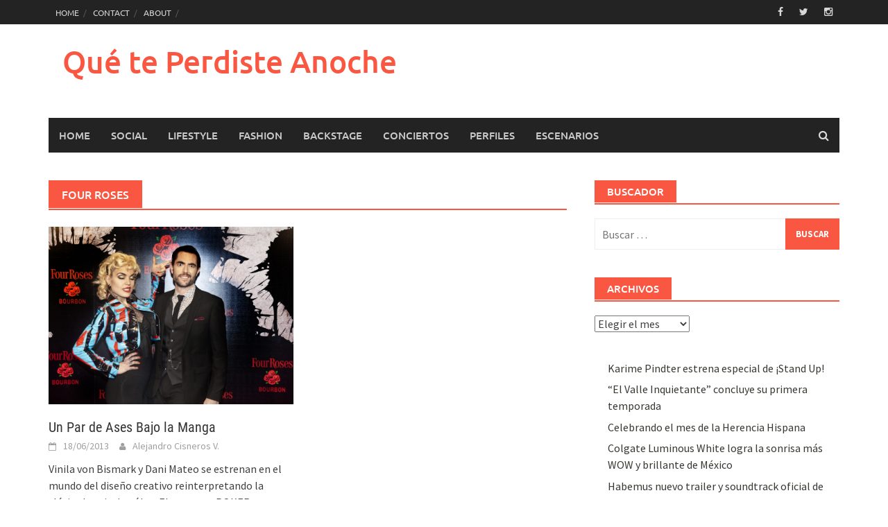

--- FILE ---
content_type: text/html; charset=UTF-8
request_url: http://www.queteperdisteanoche.com/tag/four-roses/
body_size: 9792
content:
<!DOCTYPE html>
<html lang="es">
<head>
<meta charset="UTF-8">
<meta name="viewport" content="width=device-width, initial-scale=1">
<link rel="profile" href="http://gmpg.org/xfn/11">
<link rel="pingback" href="http://www.queteperdisteanoche.com/xmlrpc.php">
<title>four roses &#8211; Qué te Perdiste Anoche</title>
<meta name='robots' content='max-image-preview:large' />
<link rel='dns-prefetch' href='//www.queteperdisteanoche.com' />
<link rel="alternate" type="application/rss+xml" title="Qué te Perdiste Anoche &raquo; Feed" href="http://www.queteperdisteanoche.com/feed/" />
<link rel="alternate" type="application/rss+xml" title="Qué te Perdiste Anoche &raquo; Feed de los comentarios" href="http://www.queteperdisteanoche.com/comments/feed/" />
<link rel="alternate" type="application/rss+xml" title="Qué te Perdiste Anoche &raquo; Etiqueta four roses del feed" href="http://www.queteperdisteanoche.com/tag/four-roses/feed/" />
<script type="text/javascript">
/* <![CDATA[ */
window._wpemojiSettings = {"baseUrl":"https:\/\/s.w.org\/images\/core\/emoji\/15.0.3\/72x72\/","ext":".png","svgUrl":"https:\/\/s.w.org\/images\/core\/emoji\/15.0.3\/svg\/","svgExt":".svg","source":{"concatemoji":"http:\/\/www.queteperdisteanoche.com\/wp-includes\/js\/wp-emoji-release.min.js?ver=6.6.4"}};
/*! This file is auto-generated */
!function(i,n){var o,s,e;function c(e){try{var t={supportTests:e,timestamp:(new Date).valueOf()};sessionStorage.setItem(o,JSON.stringify(t))}catch(e){}}function p(e,t,n){e.clearRect(0,0,e.canvas.width,e.canvas.height),e.fillText(t,0,0);var t=new Uint32Array(e.getImageData(0,0,e.canvas.width,e.canvas.height).data),r=(e.clearRect(0,0,e.canvas.width,e.canvas.height),e.fillText(n,0,0),new Uint32Array(e.getImageData(0,0,e.canvas.width,e.canvas.height).data));return t.every(function(e,t){return e===r[t]})}function u(e,t,n){switch(t){case"flag":return n(e,"\ud83c\udff3\ufe0f\u200d\u26a7\ufe0f","\ud83c\udff3\ufe0f\u200b\u26a7\ufe0f")?!1:!n(e,"\ud83c\uddfa\ud83c\uddf3","\ud83c\uddfa\u200b\ud83c\uddf3")&&!n(e,"\ud83c\udff4\udb40\udc67\udb40\udc62\udb40\udc65\udb40\udc6e\udb40\udc67\udb40\udc7f","\ud83c\udff4\u200b\udb40\udc67\u200b\udb40\udc62\u200b\udb40\udc65\u200b\udb40\udc6e\u200b\udb40\udc67\u200b\udb40\udc7f");case"emoji":return!n(e,"\ud83d\udc26\u200d\u2b1b","\ud83d\udc26\u200b\u2b1b")}return!1}function f(e,t,n){var r="undefined"!=typeof WorkerGlobalScope&&self instanceof WorkerGlobalScope?new OffscreenCanvas(300,150):i.createElement("canvas"),a=r.getContext("2d",{willReadFrequently:!0}),o=(a.textBaseline="top",a.font="600 32px Arial",{});return e.forEach(function(e){o[e]=t(a,e,n)}),o}function t(e){var t=i.createElement("script");t.src=e,t.defer=!0,i.head.appendChild(t)}"undefined"!=typeof Promise&&(o="wpEmojiSettingsSupports",s=["flag","emoji"],n.supports={everything:!0,everythingExceptFlag:!0},e=new Promise(function(e){i.addEventListener("DOMContentLoaded",e,{once:!0})}),new Promise(function(t){var n=function(){try{var e=JSON.parse(sessionStorage.getItem(o));if("object"==typeof e&&"number"==typeof e.timestamp&&(new Date).valueOf()<e.timestamp+604800&&"object"==typeof e.supportTests)return e.supportTests}catch(e){}return null}();if(!n){if("undefined"!=typeof Worker&&"undefined"!=typeof OffscreenCanvas&&"undefined"!=typeof URL&&URL.createObjectURL&&"undefined"!=typeof Blob)try{var e="postMessage("+f.toString()+"("+[JSON.stringify(s),u.toString(),p.toString()].join(",")+"));",r=new Blob([e],{type:"text/javascript"}),a=new Worker(URL.createObjectURL(r),{name:"wpTestEmojiSupports"});return void(a.onmessage=function(e){c(n=e.data),a.terminate(),t(n)})}catch(e){}c(n=f(s,u,p))}t(n)}).then(function(e){for(var t in e)n.supports[t]=e[t],n.supports.everything=n.supports.everything&&n.supports[t],"flag"!==t&&(n.supports.everythingExceptFlag=n.supports.everythingExceptFlag&&n.supports[t]);n.supports.everythingExceptFlag=n.supports.everythingExceptFlag&&!n.supports.flag,n.DOMReady=!1,n.readyCallback=function(){n.DOMReady=!0}}).then(function(){return e}).then(function(){var e;n.supports.everything||(n.readyCallback(),(e=n.source||{}).concatemoji?t(e.concatemoji):e.wpemoji&&e.twemoji&&(t(e.twemoji),t(e.wpemoji)))}))}((window,document),window._wpemojiSettings);
/* ]]> */
</script>
<style id='wp-emoji-styles-inline-css' type='text/css'>

	img.wp-smiley, img.emoji {
		display: inline !important;
		border: none !important;
		box-shadow: none !important;
		height: 1em !important;
		width: 1em !important;
		margin: 0 0.07em !important;
		vertical-align: -0.1em !important;
		background: none !important;
		padding: 0 !important;
	}
</style>
<link rel='stylesheet' id='wp-block-library-css' href='http://www.queteperdisteanoche.com/wp-includes/css/dist/block-library/style.min.css?ver=6.6.4' type='text/css' media='all' />
<style id='wp-block-library-theme-inline-css' type='text/css'>
.wp-block-audio :where(figcaption){color:#555;font-size:13px;text-align:center}.is-dark-theme .wp-block-audio :where(figcaption){color:#ffffffa6}.wp-block-audio{margin:0 0 1em}.wp-block-code{border:1px solid #ccc;border-radius:4px;font-family:Menlo,Consolas,monaco,monospace;padding:.8em 1em}.wp-block-embed :where(figcaption){color:#555;font-size:13px;text-align:center}.is-dark-theme .wp-block-embed :where(figcaption){color:#ffffffa6}.wp-block-embed{margin:0 0 1em}.blocks-gallery-caption{color:#555;font-size:13px;text-align:center}.is-dark-theme .blocks-gallery-caption{color:#ffffffa6}:root :where(.wp-block-image figcaption){color:#555;font-size:13px;text-align:center}.is-dark-theme :root :where(.wp-block-image figcaption){color:#ffffffa6}.wp-block-image{margin:0 0 1em}.wp-block-pullquote{border-bottom:4px solid;border-top:4px solid;color:currentColor;margin-bottom:1.75em}.wp-block-pullquote cite,.wp-block-pullquote footer,.wp-block-pullquote__citation{color:currentColor;font-size:.8125em;font-style:normal;text-transform:uppercase}.wp-block-quote{border-left:.25em solid;margin:0 0 1.75em;padding-left:1em}.wp-block-quote cite,.wp-block-quote footer{color:currentColor;font-size:.8125em;font-style:normal;position:relative}.wp-block-quote.has-text-align-right{border-left:none;border-right:.25em solid;padding-left:0;padding-right:1em}.wp-block-quote.has-text-align-center{border:none;padding-left:0}.wp-block-quote.is-large,.wp-block-quote.is-style-large,.wp-block-quote.is-style-plain{border:none}.wp-block-search .wp-block-search__label{font-weight:700}.wp-block-search__button{border:1px solid #ccc;padding:.375em .625em}:where(.wp-block-group.has-background){padding:1.25em 2.375em}.wp-block-separator.has-css-opacity{opacity:.4}.wp-block-separator{border:none;border-bottom:2px solid;margin-left:auto;margin-right:auto}.wp-block-separator.has-alpha-channel-opacity{opacity:1}.wp-block-separator:not(.is-style-wide):not(.is-style-dots){width:100px}.wp-block-separator.has-background:not(.is-style-dots){border-bottom:none;height:1px}.wp-block-separator.has-background:not(.is-style-wide):not(.is-style-dots){height:2px}.wp-block-table{margin:0 0 1em}.wp-block-table td,.wp-block-table th{word-break:normal}.wp-block-table :where(figcaption){color:#555;font-size:13px;text-align:center}.is-dark-theme .wp-block-table :where(figcaption){color:#ffffffa6}.wp-block-video :where(figcaption){color:#555;font-size:13px;text-align:center}.is-dark-theme .wp-block-video :where(figcaption){color:#ffffffa6}.wp-block-video{margin:0 0 1em}:root :where(.wp-block-template-part.has-background){margin-bottom:0;margin-top:0;padding:1.25em 2.375em}
</style>
<style id='classic-theme-styles-inline-css' type='text/css'>
/*! This file is auto-generated */
.wp-block-button__link{color:#fff;background-color:#32373c;border-radius:9999px;box-shadow:none;text-decoration:none;padding:calc(.667em + 2px) calc(1.333em + 2px);font-size:1.125em}.wp-block-file__button{background:#32373c;color:#fff;text-decoration:none}
</style>
<style id='global-styles-inline-css' type='text/css'>
:root{--wp--preset--aspect-ratio--square: 1;--wp--preset--aspect-ratio--4-3: 4/3;--wp--preset--aspect-ratio--3-4: 3/4;--wp--preset--aspect-ratio--3-2: 3/2;--wp--preset--aspect-ratio--2-3: 2/3;--wp--preset--aspect-ratio--16-9: 16/9;--wp--preset--aspect-ratio--9-16: 9/16;--wp--preset--color--black: #000000;--wp--preset--color--cyan-bluish-gray: #abb8c3;--wp--preset--color--white: #ffffff;--wp--preset--color--pale-pink: #f78da7;--wp--preset--color--vivid-red: #cf2e2e;--wp--preset--color--luminous-vivid-orange: #ff6900;--wp--preset--color--luminous-vivid-amber: #fcb900;--wp--preset--color--light-green-cyan: #7bdcb5;--wp--preset--color--vivid-green-cyan: #00d084;--wp--preset--color--pale-cyan-blue: #8ed1fc;--wp--preset--color--vivid-cyan-blue: #0693e3;--wp--preset--color--vivid-purple: #9b51e0;--wp--preset--gradient--vivid-cyan-blue-to-vivid-purple: linear-gradient(135deg,rgba(6,147,227,1) 0%,rgb(155,81,224) 100%);--wp--preset--gradient--light-green-cyan-to-vivid-green-cyan: linear-gradient(135deg,rgb(122,220,180) 0%,rgb(0,208,130) 100%);--wp--preset--gradient--luminous-vivid-amber-to-luminous-vivid-orange: linear-gradient(135deg,rgba(252,185,0,1) 0%,rgba(255,105,0,1) 100%);--wp--preset--gradient--luminous-vivid-orange-to-vivid-red: linear-gradient(135deg,rgba(255,105,0,1) 0%,rgb(207,46,46) 100%);--wp--preset--gradient--very-light-gray-to-cyan-bluish-gray: linear-gradient(135deg,rgb(238,238,238) 0%,rgb(169,184,195) 100%);--wp--preset--gradient--cool-to-warm-spectrum: linear-gradient(135deg,rgb(74,234,220) 0%,rgb(151,120,209) 20%,rgb(207,42,186) 40%,rgb(238,44,130) 60%,rgb(251,105,98) 80%,rgb(254,248,76) 100%);--wp--preset--gradient--blush-light-purple: linear-gradient(135deg,rgb(255,206,236) 0%,rgb(152,150,240) 100%);--wp--preset--gradient--blush-bordeaux: linear-gradient(135deg,rgb(254,205,165) 0%,rgb(254,45,45) 50%,rgb(107,0,62) 100%);--wp--preset--gradient--luminous-dusk: linear-gradient(135deg,rgb(255,203,112) 0%,rgb(199,81,192) 50%,rgb(65,88,208) 100%);--wp--preset--gradient--pale-ocean: linear-gradient(135deg,rgb(255,245,203) 0%,rgb(182,227,212) 50%,rgb(51,167,181) 100%);--wp--preset--gradient--electric-grass: linear-gradient(135deg,rgb(202,248,128) 0%,rgb(113,206,126) 100%);--wp--preset--gradient--midnight: linear-gradient(135deg,rgb(2,3,129) 0%,rgb(40,116,252) 100%);--wp--preset--font-size--small: 13px;--wp--preset--font-size--medium: 20px;--wp--preset--font-size--large: 36px;--wp--preset--font-size--x-large: 42px;--wp--preset--spacing--20: 0.44rem;--wp--preset--spacing--30: 0.67rem;--wp--preset--spacing--40: 1rem;--wp--preset--spacing--50: 1.5rem;--wp--preset--spacing--60: 2.25rem;--wp--preset--spacing--70: 3.38rem;--wp--preset--spacing--80: 5.06rem;--wp--preset--shadow--natural: 6px 6px 9px rgba(0, 0, 0, 0.2);--wp--preset--shadow--deep: 12px 12px 50px rgba(0, 0, 0, 0.4);--wp--preset--shadow--sharp: 6px 6px 0px rgba(0, 0, 0, 0.2);--wp--preset--shadow--outlined: 6px 6px 0px -3px rgba(255, 255, 255, 1), 6px 6px rgba(0, 0, 0, 1);--wp--preset--shadow--crisp: 6px 6px 0px rgba(0, 0, 0, 1);}:where(.is-layout-flex){gap: 0.5em;}:where(.is-layout-grid){gap: 0.5em;}body .is-layout-flex{display: flex;}.is-layout-flex{flex-wrap: wrap;align-items: center;}.is-layout-flex > :is(*, div){margin: 0;}body .is-layout-grid{display: grid;}.is-layout-grid > :is(*, div){margin: 0;}:where(.wp-block-columns.is-layout-flex){gap: 2em;}:where(.wp-block-columns.is-layout-grid){gap: 2em;}:where(.wp-block-post-template.is-layout-flex){gap: 1.25em;}:where(.wp-block-post-template.is-layout-grid){gap: 1.25em;}.has-black-color{color: var(--wp--preset--color--black) !important;}.has-cyan-bluish-gray-color{color: var(--wp--preset--color--cyan-bluish-gray) !important;}.has-white-color{color: var(--wp--preset--color--white) !important;}.has-pale-pink-color{color: var(--wp--preset--color--pale-pink) !important;}.has-vivid-red-color{color: var(--wp--preset--color--vivid-red) !important;}.has-luminous-vivid-orange-color{color: var(--wp--preset--color--luminous-vivid-orange) !important;}.has-luminous-vivid-amber-color{color: var(--wp--preset--color--luminous-vivid-amber) !important;}.has-light-green-cyan-color{color: var(--wp--preset--color--light-green-cyan) !important;}.has-vivid-green-cyan-color{color: var(--wp--preset--color--vivid-green-cyan) !important;}.has-pale-cyan-blue-color{color: var(--wp--preset--color--pale-cyan-blue) !important;}.has-vivid-cyan-blue-color{color: var(--wp--preset--color--vivid-cyan-blue) !important;}.has-vivid-purple-color{color: var(--wp--preset--color--vivid-purple) !important;}.has-black-background-color{background-color: var(--wp--preset--color--black) !important;}.has-cyan-bluish-gray-background-color{background-color: var(--wp--preset--color--cyan-bluish-gray) !important;}.has-white-background-color{background-color: var(--wp--preset--color--white) !important;}.has-pale-pink-background-color{background-color: var(--wp--preset--color--pale-pink) !important;}.has-vivid-red-background-color{background-color: var(--wp--preset--color--vivid-red) !important;}.has-luminous-vivid-orange-background-color{background-color: var(--wp--preset--color--luminous-vivid-orange) !important;}.has-luminous-vivid-amber-background-color{background-color: var(--wp--preset--color--luminous-vivid-amber) !important;}.has-light-green-cyan-background-color{background-color: var(--wp--preset--color--light-green-cyan) !important;}.has-vivid-green-cyan-background-color{background-color: var(--wp--preset--color--vivid-green-cyan) !important;}.has-pale-cyan-blue-background-color{background-color: var(--wp--preset--color--pale-cyan-blue) !important;}.has-vivid-cyan-blue-background-color{background-color: var(--wp--preset--color--vivid-cyan-blue) !important;}.has-vivid-purple-background-color{background-color: var(--wp--preset--color--vivid-purple) !important;}.has-black-border-color{border-color: var(--wp--preset--color--black) !important;}.has-cyan-bluish-gray-border-color{border-color: var(--wp--preset--color--cyan-bluish-gray) !important;}.has-white-border-color{border-color: var(--wp--preset--color--white) !important;}.has-pale-pink-border-color{border-color: var(--wp--preset--color--pale-pink) !important;}.has-vivid-red-border-color{border-color: var(--wp--preset--color--vivid-red) !important;}.has-luminous-vivid-orange-border-color{border-color: var(--wp--preset--color--luminous-vivid-orange) !important;}.has-luminous-vivid-amber-border-color{border-color: var(--wp--preset--color--luminous-vivid-amber) !important;}.has-light-green-cyan-border-color{border-color: var(--wp--preset--color--light-green-cyan) !important;}.has-vivid-green-cyan-border-color{border-color: var(--wp--preset--color--vivid-green-cyan) !important;}.has-pale-cyan-blue-border-color{border-color: var(--wp--preset--color--pale-cyan-blue) !important;}.has-vivid-cyan-blue-border-color{border-color: var(--wp--preset--color--vivid-cyan-blue) !important;}.has-vivid-purple-border-color{border-color: var(--wp--preset--color--vivid-purple) !important;}.has-vivid-cyan-blue-to-vivid-purple-gradient-background{background: var(--wp--preset--gradient--vivid-cyan-blue-to-vivid-purple) !important;}.has-light-green-cyan-to-vivid-green-cyan-gradient-background{background: var(--wp--preset--gradient--light-green-cyan-to-vivid-green-cyan) !important;}.has-luminous-vivid-amber-to-luminous-vivid-orange-gradient-background{background: var(--wp--preset--gradient--luminous-vivid-amber-to-luminous-vivid-orange) !important;}.has-luminous-vivid-orange-to-vivid-red-gradient-background{background: var(--wp--preset--gradient--luminous-vivid-orange-to-vivid-red) !important;}.has-very-light-gray-to-cyan-bluish-gray-gradient-background{background: var(--wp--preset--gradient--very-light-gray-to-cyan-bluish-gray) !important;}.has-cool-to-warm-spectrum-gradient-background{background: var(--wp--preset--gradient--cool-to-warm-spectrum) !important;}.has-blush-light-purple-gradient-background{background: var(--wp--preset--gradient--blush-light-purple) !important;}.has-blush-bordeaux-gradient-background{background: var(--wp--preset--gradient--blush-bordeaux) !important;}.has-luminous-dusk-gradient-background{background: var(--wp--preset--gradient--luminous-dusk) !important;}.has-pale-ocean-gradient-background{background: var(--wp--preset--gradient--pale-ocean) !important;}.has-electric-grass-gradient-background{background: var(--wp--preset--gradient--electric-grass) !important;}.has-midnight-gradient-background{background: var(--wp--preset--gradient--midnight) !important;}.has-small-font-size{font-size: var(--wp--preset--font-size--small) !important;}.has-medium-font-size{font-size: var(--wp--preset--font-size--medium) !important;}.has-large-font-size{font-size: var(--wp--preset--font-size--large) !important;}.has-x-large-font-size{font-size: var(--wp--preset--font-size--x-large) !important;}
:where(.wp-block-post-template.is-layout-flex){gap: 1.25em;}:where(.wp-block-post-template.is-layout-grid){gap: 1.25em;}
:where(.wp-block-columns.is-layout-flex){gap: 2em;}:where(.wp-block-columns.is-layout-grid){gap: 2em;}
:root :where(.wp-block-pullquote){font-size: 1.5em;line-height: 1.6;}
</style>
<link rel='stylesheet' id='awaken-font-awesome-css' href='http://www.queteperdisteanoche.com/wp-content/themes/awaken/css/font-awesome.min.css?ver=4.4.0' type='text/css' media='all' />
<link rel='stylesheet' id='bootstrap.css-css' href='http://www.queteperdisteanoche.com/wp-content/themes/awaken/css/bootstrap.min.css?ver=all' type='text/css' media='all' />
<link rel='stylesheet' id='awaken-style-css' href='http://www.queteperdisteanoche.com/wp-content/themes/awaken/style.css?ver=2.3.0' type='text/css' media='all' />
<link rel='stylesheet' id='awaken-fonts-css' href='http://www.queteperdisteanoche.com/wp-content/themes/awaken/css/fonts.css' type='text/css' media='all' />
<script type="text/javascript" src="http://www.queteperdisteanoche.com/wp-includes/js/jquery/jquery.min.js?ver=3.7.1" id="jquery-core-js"></script>
<script type="text/javascript" src="http://www.queteperdisteanoche.com/wp-includes/js/jquery/jquery-migrate.min.js?ver=3.4.1" id="jquery-migrate-js"></script>
<!--[if lt IE 9]>
<script type="text/javascript" src="http://www.queteperdisteanoche.com/wp-content/themes/awaken/js/respond.min.js?ver=6.6.4" id="respond-js"></script>
<![endif]-->
<!--[if lt IE 9]>
<script type="text/javascript" src="http://www.queteperdisteanoche.com/wp-content/themes/awaken/js/html5shiv.js?ver=6.6.4" id="html5shiv-js"></script>
<![endif]-->
<link rel="https://api.w.org/" href="http://www.queteperdisteanoche.com/wp-json/" /><link rel="alternate" title="JSON" type="application/json" href="http://www.queteperdisteanoche.com/wp-json/wp/v2/tags/812" /><link rel="EditURI" type="application/rsd+xml" title="RSD" href="http://www.queteperdisteanoche.com/xmlrpc.php?rsd" />
<meta name="generator" content="WordPress 6.6.4" />
<style></style></head>

<body class="archive tag tag-four-roses tag-812 wp-embed-responsive group-blog">
<div id="page" class="hfeed site">
	<a class="skip-link screen-reader-text" href="#content">Saltar al contenido</a>
	<header id="masthead" class="site-header" role="banner">
		
		
		<div class="top-nav">
			<div class="container">
				<div class="row">
										<div class="col-xs-12 col-sm-6 col-md-8 ">
													<nav id="top-navigation" class="top-navigation" role="navigation">
								<div class="menu-top-menu-container"><ul id="menu-top-menu" class="menu"><li id="menu-item-2448" class="menu-item menu-item-type-custom menu-item-object-custom menu-item-home menu-item-2448"><a href="http://www.queteperdisteanoche.com/">HOME</a></li>
<li id="menu-item-2449" class="menu-item menu-item-type-post_type menu-item-object-page menu-item-2449"><a href="http://www.queteperdisteanoche.com/contact/">CONTACT</a></li>
<li id="menu-item-3658" class="menu-item menu-item-type-post_type menu-item-object-page menu-item-3658"><a href="http://www.queteperdisteanoche.com/about/">ABOUT</a></li>
</ul></div>							</nav><!-- #site-navigation -->	
							<a href="#" class="navbutton" id="top-nav-button">Menú Superior</a>
							<div class="responsive-topnav"></div>
									
					</div><!-- col-xs-12 col-sm-6 col-md-8 -->
					<div class="col-xs-12 col-sm-6 col-md-4">
						
	<div class="asocial-area">
			<span class="asocial-icon facebook"><a href="https://www.facebook.com/QueTePerdisteAnoche/" target="_blank"><i class="fa fa-facebook"></i></a></span>
				<span class="asocial-icon twitter"><a href="https://twitter.com/qtperdisteanoxe" target="_blank"><i class="fa fa-twitter"></i></a></span>
							<span class="asocial-icon instagram"><a href="https://www.instagram.com/queteperdiste/" target="_blank"><i class="fa fa-instagram"></i></a></span>
			</div>
	
					</div><!-- col-xs-12 col-sm-6 col-md-4 -->
				</div><!-- row -->
			</div><!-- .container -->
		</div>
	
	<div class="site-branding">
		<div class="container">
			<div class="site-brand-container">
										<div class="site-title-text">
							<h1 class="site-title"><a href="http://www.queteperdisteanoche.com/" rel="home">Qué te Perdiste Anoche</a></h1>
							<h2 class="site-description"></h2>
						</div>
							</div><!-- .site-brand-container -->
						
		</div>
	</div>

	<div class="container">
		<div class="awaken-navigation-container">
			<nav id="site-navigation" class="main-navigation cl-effect-10" role="navigation">
				<div class="menu-qtpa-container"><ul id="menu-qtpa" class="menu"><li id="menu-item-10" class="menu-item menu-item-type-custom menu-item-object-custom menu-item-home menu-item-10"><a href="http://www.queteperdisteanoche.com">HOME</a></li>
<li id="menu-item-66" class="menu-item menu-item-type-taxonomy menu-item-object-category menu-item-66"><a href="http://www.queteperdisteanoche.com/category/social/">Social</a></li>
<li id="menu-item-67" class="menu-item menu-item-type-taxonomy menu-item-object-category menu-item-67"><a href="http://www.queteperdisteanoche.com/category/sociales/">LifeStyle</a></li>
<li id="menu-item-1909" class="menu-item menu-item-type-taxonomy menu-item-object-category menu-item-1909"><a href="http://www.queteperdisteanoche.com/category/moda-street-wear/">Fashion</a></li>
<li id="menu-item-1076" class="menu-item menu-item-type-taxonomy menu-item-object-category menu-item-1076"><a href="http://www.queteperdisteanoche.com/category/detras-de/">Backstage</a></li>
<li id="menu-item-65" class="menu-item menu-item-type-taxonomy menu-item-object-category menu-item-65"><a href="http://www.queteperdisteanoche.com/category/conciertos/">Conciertos</a></li>
<li id="menu-item-474" class="menu-item menu-item-type-taxonomy menu-item-object-category menu-item-474"><a href="http://www.queteperdisteanoche.com/category/perfiles/">Perfiles</a></li>
<li id="menu-item-2447" class="menu-item menu-item-type-taxonomy menu-item-object-category menu-item-2447"><a href="http://www.queteperdisteanoche.com/category/escenarios/">Escenarios</a></li>
</ul></div>			</nav><!-- #site-navigation -->
			<a href="#" class="navbutton" id="main-nav-button">Menú principal</a>
			<div class="responsive-mainnav"></div>

							<div class="awaken-search-button-icon"></div>
				<div class="awaken-search-box-container">
					<div class="awaken-search-box">
						<form action="http://www.queteperdisteanoche.com/" id="awaken-search-form" method="get">
							<input type="text" value="" name="s" id="s" />
							<input type="submit" value="Buscar" />
						</form>
					</div><!-- th-search-box -->
				</div><!-- .th-search-box-container -->
			
		</div><!-- .awaken-navigation-container-->
	</div><!-- .container -->
	</header><!-- #masthead -->

	<div id="content" class="site-content">
		<div class="container">

	<div class="row">
<div class="col-xs-12 col-sm-6 col-md-8 ">
	<section id="primary" class="content-area">
		<main id="main" class="site-main" role="main">

		
			<header class="archive-page-header">
				<h1 class="archive-page-title">
					four roses				</h1>

			</header><!-- .page-header -->
            						<div class="row">
			
				<div class="col-xs-12 col-sm-6 col-md-6">
<article id="post-1560" class="genaral-post-item post-1560 post type-post status-publish format-standard has-post-thumbnail hentry category-sociales category-social tag-alberto-herrera tag-asdrubal tag-baraja tag-bourbon tag-camiseria-samaral tag-cocktail tag-dani-mateo tag-exhibition tag-four-roses tag-gran-via tag-israel-rodriguez tag-madrid tag-party tag-pedrino tag-poker-inspiration tag-silvia-superstar tag-topacio-fresh tag-victor-palermo tag-vinila-von-bismark tag-whisky">
			<figure class="genpost-featured-image">
			<a href="http://www.queteperdisteanoche.com/par-de-ases-bajo-la-manga/" title="Un Par de Ases Bajo la Manga"><img width="304" height="220" src="http://www.queteperdisteanoche.com/wp-content/uploads/2013/06/Vinila-Von-Bismarck-Dani-Mateo.jpg" class="attachment-featured size-featured wp-post-image" alt="" decoding="async" fetchpriority="high" srcset="http://www.queteperdisteanoche.com/wp-content/uploads/2013/06/Vinila-Von-Bismarck-Dani-Mateo.jpg 1019w, http://www.queteperdisteanoche.com/wp-content/uploads/2013/06/Vinila-Von-Bismarck-Dani-Mateo-900x651.jpg 900w, http://www.queteperdisteanoche.com/wp-content/uploads/2013/06/Vinila-Von-Bismarck-Dani-Mateo-1000x724.jpg 1000w" sizes="(max-width: 304px) 100vw, 304px" /></a>
		</figure>
	
	<header class="genpost-entry-header">
		<h2 class="genpost-entry-title entry-title"><a href="http://www.queteperdisteanoche.com/par-de-ases-bajo-la-manga/" rel="bookmark">Un Par de Ases Bajo la Manga</a></h2>
					<div class="genpost-entry-meta">
				<span class="posted-on"><a href="http://www.queteperdisteanoche.com/par-de-ases-bajo-la-manga/" rel="bookmark"><time class="entry-date published" datetime="2013-06-18T17:22:26-05:00">18/06/2013</time><time class="updated" datetime="2013-12-05T23:08:17-06:00">05/12/2013</time></a></span><span class="byline"><span class="author vcard"><a class="url fn n" href="http://www.queteperdisteanoche.com/author/admin/">Alejandro Cisneros V.</a></span></span>			    			</div><!-- .entry-meta -->
			</header><!-- .entry-header -->

	<div class="genpost-entry-content">
		Vinila von Bismark y Dani Mateo se estrenan en el mundo del diseño creativo reinterpretando la clásica baraja de póker. El proyecto POKER INSPIRATION 
<a class="moretag" href="http://www.queteperdisteanoche.com/par-de-ases-bajo-la-manga/"> [...]</a>			</div><!-- .entry-content -->
</article><!-- #post-## -->
</div>							
			<div class="col-xs-12 col-sm-12 col-md-12">
							</div>
		</div><!-- .row -->

		
		</main><!-- #main -->
	</section><!-- #primary -->

</div><!-- .bootstrap cols -->
<div class="col-xs-12 col-sm-6 col-md-4">
	
<div id="secondary" class="main-widget-area" role="complementary">
	<aside id="search-2" class="widget widget_search"><div class="widget-title-container"><h3 class="widget-title">Buscador</h3></div><form role="search" method="get" class="search-form" action="http://www.queteperdisteanoche.com/">
				<label>
					<span class="screen-reader-text">Buscar:</span>
					<input type="search" class="search-field" placeholder="Buscar &hellip;" value="" name="s" />
				</label>
				<input type="submit" class="search-submit" value="Buscar" />
			</form></aside><aside id="archives-2" class="widget widget_archive"><div class="widget-title-container"><h3 class="widget-title">Archivos</h3></div>		<label class="screen-reader-text" for="archives-dropdown-2">Archivos</label>
		<select id="archives-dropdown-2" name="archive-dropdown">
			
			<option value="">Elegir el mes</option>
				<option value='http://www.queteperdisteanoche.com/2024/10/'> octubre 2024 </option>
	<option value='http://www.queteperdisteanoche.com/2024/09/'> septiembre 2024 </option>
	<option value='http://www.queteperdisteanoche.com/2024/08/'> agosto 2024 </option>
	<option value='http://www.queteperdisteanoche.com/2024/07/'> julio 2024 </option>
	<option value='http://www.queteperdisteanoche.com/2024/06/'> junio 2024 </option>
	<option value='http://www.queteperdisteanoche.com/2024/05/'> mayo 2024 </option>
	<option value='http://www.queteperdisteanoche.com/2024/04/'> abril 2024 </option>
	<option value='http://www.queteperdisteanoche.com/2024/03/'> marzo 2024 </option>
	<option value='http://www.queteperdisteanoche.com/2024/02/'> febrero 2024 </option>
	<option value='http://www.queteperdisteanoche.com/2024/01/'> enero 2024 </option>
	<option value='http://www.queteperdisteanoche.com/2023/12/'> diciembre 2023 </option>
	<option value='http://www.queteperdisteanoche.com/2023/11/'> noviembre 2023 </option>
	<option value='http://www.queteperdisteanoche.com/2023/10/'> octubre 2023 </option>
	<option value='http://www.queteperdisteanoche.com/2023/09/'> septiembre 2023 </option>
	<option value='http://www.queteperdisteanoche.com/2023/08/'> agosto 2023 </option>
	<option value='http://www.queteperdisteanoche.com/2023/07/'> julio 2023 </option>
	<option value='http://www.queteperdisteanoche.com/2023/06/'> junio 2023 </option>
	<option value='http://www.queteperdisteanoche.com/2023/05/'> mayo 2023 </option>
	<option value='http://www.queteperdisteanoche.com/2023/04/'> abril 2023 </option>
	<option value='http://www.queteperdisteanoche.com/2023/03/'> marzo 2023 </option>
	<option value='http://www.queteperdisteanoche.com/2021/09/'> septiembre 2021 </option>
	<option value='http://www.queteperdisteanoche.com/2020/10/'> octubre 2020 </option>
	<option value='http://www.queteperdisteanoche.com/2020/09/'> septiembre 2020 </option>
	<option value='http://www.queteperdisteanoche.com/2020/08/'> agosto 2020 </option>
	<option value='http://www.queteperdisteanoche.com/2020/07/'> julio 2020 </option>
	<option value='http://www.queteperdisteanoche.com/2018/10/'> octubre 2018 </option>
	<option value='http://www.queteperdisteanoche.com/2017/05/'> mayo 2017 </option>
	<option value='http://www.queteperdisteanoche.com/2017/04/'> abril 2017 </option>
	<option value='http://www.queteperdisteanoche.com/2017/03/'> marzo 2017 </option>
	<option value='http://www.queteperdisteanoche.com/2017/02/'> febrero 2017 </option>
	<option value='http://www.queteperdisteanoche.com/2015/09/'> septiembre 2015 </option>
	<option value='http://www.queteperdisteanoche.com/2015/06/'> junio 2015 </option>
	<option value='http://www.queteperdisteanoche.com/2015/05/'> mayo 2015 </option>
	<option value='http://www.queteperdisteanoche.com/2015/03/'> marzo 2015 </option>
	<option value='http://www.queteperdisteanoche.com/2015/02/'> febrero 2015 </option>
	<option value='http://www.queteperdisteanoche.com/2014/12/'> diciembre 2014 </option>
	<option value='http://www.queteperdisteanoche.com/2014/11/'> noviembre 2014 </option>
	<option value='http://www.queteperdisteanoche.com/2014/10/'> octubre 2014 </option>
	<option value='http://www.queteperdisteanoche.com/2014/09/'> septiembre 2014 </option>
	<option value='http://www.queteperdisteanoche.com/2014/08/'> agosto 2014 </option>
	<option value='http://www.queteperdisteanoche.com/2014/07/'> julio 2014 </option>
	<option value='http://www.queteperdisteanoche.com/2014/06/'> junio 2014 </option>
	<option value='http://www.queteperdisteanoche.com/2014/05/'> mayo 2014 </option>
	<option value='http://www.queteperdisteanoche.com/2014/04/'> abril 2014 </option>
	<option value='http://www.queteperdisteanoche.com/2014/03/'> marzo 2014 </option>
	<option value='http://www.queteperdisteanoche.com/2014/02/'> febrero 2014 </option>
	<option value='http://www.queteperdisteanoche.com/2014/01/'> enero 2014 </option>
	<option value='http://www.queteperdisteanoche.com/2013/12/'> diciembre 2013 </option>
	<option value='http://www.queteperdisteanoche.com/2013/11/'> noviembre 2013 </option>
	<option value='http://www.queteperdisteanoche.com/2013/10/'> octubre 2013 </option>
	<option value='http://www.queteperdisteanoche.com/2013/09/'> septiembre 2013 </option>
	<option value='http://www.queteperdisteanoche.com/2013/08/'> agosto 2013 </option>
	<option value='http://www.queteperdisteanoche.com/2013/07/'> julio 2013 </option>
	<option value='http://www.queteperdisteanoche.com/2013/06/'> junio 2013 </option>
	<option value='http://www.queteperdisteanoche.com/2013/05/'> mayo 2013 </option>
	<option value='http://www.queteperdisteanoche.com/2013/04/'> abril 2013 </option>
	<option value='http://www.queteperdisteanoche.com/2013/03/'> marzo 2013 </option>
	<option value='http://www.queteperdisteanoche.com/2013/02/'> febrero 2013 </option>

		</select>

			<script type="text/javascript">
/* <![CDATA[ */

(function() {
	var dropdown = document.getElementById( "archives-dropdown-2" );
	function onSelectChange() {
		if ( dropdown.options[ dropdown.selectedIndex ].value !== '' ) {
			document.location.href = this.options[ this.selectedIndex ].value;
		}
	}
	dropdown.onchange = onSelectChange;
})();

/* ]]> */
</script>
</aside><aside id="block-3" class="widget widget_block widget_recent_entries"><ul class="wp-block-latest-posts__list aligncenter wp-block-latest-posts"><li><a class="wp-block-latest-posts__post-title" href="http://www.queteperdisteanoche.com/karime-pindter-estrena-especial-de-stand-up/">Karime Pindter estrena especial de ¡Stand Up!</a></li>
<li><a class="wp-block-latest-posts__post-title" href="http://www.queteperdisteanoche.com/el-valle-inquietante-concluye-su-primera-temporada/">“El Valle Inquietante” concluye su primera temporada</a></li>
<li><a class="wp-block-latest-posts__post-title" href="http://www.queteperdisteanoche.com/celebrando-el-mes-de-la-herencia-hispana/">Celebrando el mes de la Herencia Hispana</a></li>
<li><a class="wp-block-latest-posts__post-title" href="http://www.queteperdisteanoche.com/colgate-luminous-white-logra-la-sonrisa-mas-wow-y-brillante-de-mexico/">Colgate Luminous White logra la sonrisa más WOW y brillante de México</a></li>
<li><a class="wp-block-latest-posts__post-title" href="http://www.queteperdisteanoche.com/habemus-nuevo-trailer-y-soundtrack-oficial-de-deadpool-wolverine/">Habemus nuevo trailer y soundtrack oficial de Deadpool &amp; Wolverine</a></li>
<li><a class="wp-block-latest-posts__post-title" href="http://www.queteperdisteanoche.com/todo-lo-que-debes-saber-sobre-omnivoros-la-nueva-serie-documental-de-apple-tv/">Todo lo que debes saber sobre Omnívoros, la nueva serie documental de Apple Tv+</a></li>
<li><a class="wp-block-latest-posts__post-title" href="http://www.queteperdisteanoche.com/karim-diane-y-zoe-steiner-se-unen-a-la-serie-original-de-paramount-star-trek-starfleet-academy/">KARIM DIANÉ Y ZOË STEINER SE UNEN A LA SERIE ORIGINAL DE PARAMOUNT+ STAR TREK: STARFLEET ACADEMY</a></li>
<li><a class="wp-block-latest-posts__post-title" href="http://www.queteperdisteanoche.com/senna-llega-a-netflix/">¡Senna llega a Netflix!</a></li>
<li><a class="wp-block-latest-posts__post-title" href="http://www.queteperdisteanoche.com/olores-colores-y-su-significado-en-los-juegos-olimpicos/">Olores, Colores y su significado en los Juegos Olímpicos</a></li>
<li><a class="wp-block-latest-posts__post-title" href="http://www.queteperdisteanoche.com/el-valle-inquietante-una-mirada-al-amor-en-los-tiempos-de-la-ia/">‘El valle inquietante’, una mirada al amor en los tiempos de la IA</a></li>
</ul></aside><aside id="search-3" class="widget widget_search"><form role="search" method="get" class="search-form" action="http://www.queteperdisteanoche.com/">
				<label>
					<span class="screen-reader-text">Buscar:</span>
					<input type="search" class="search-field" placeholder="Buscar &hellip;" value="" name="s" />
				</label>
				<input type="submit" class="search-submit" value="Buscar" />
			</form></aside></div><!-- #secondary -->
</div><!-- .bootstrap cols -->
</div><!-- .row -->
		</div><!-- container -->
	</div><!-- #content -->

	<footer id="colophon" class="site-footer" role="contentinfo">
		<div class="container">
			<div class="row">
				<div class="footer-widget-area">
					<div class="col-md-4">
						<div class="left-footer">
							<div class="widget-area" role="complementary">
								
															</div><!-- .widget-area -->
						</div>
					</div>
					
					<div class="col-md-4">
						<div class="mid-footer">
							<div class="widget-area" role="complementary">
								
															</div><!-- .widget-area -->						
						</div>
					</div>

					<div class="col-md-4">
						<div class="right-footer">
							<div class="widget-area" role="complementary">
								
															</div><!-- .widget-area -->				
						</div>
					</div>						
				</div><!-- .footer-widget-area -->
			</div><!-- .row -->
		</div><!-- .container -->	

		<div class="footer-site-info">	
			<div class="container">
				<div class="row">
					<div class="col-xs-12 col-md-6 col-sm-6 awfl">
						Copyright &#169; 2026 <a href="http://www.queteperdisteanoche.com/" title="Qué te Perdiste Anoche" >Qué te Perdiste Anoche</a>.					</div>
					<div class="col-xs-12 col-md-6 col-sm-6 awfr">
						<div class="th-copyright">
							Funciona con <a href="http://wordpress.org" target="_blank" title="WordPress">WordPress</a>.							<span class="sep"> | </span>
							Tema: Awaken por <a href="http://themezhut.com/themes/awaken" target="_blank" rel="designer">ThemezHut</a>.						</div>
					</div>
				</div><!-- .row -->
			</div><!-- .container -->
		</div><!-- .site-info -->
	</footer><!-- #colophon -->
</div><!-- #page -->

<script type="text/javascript" src="http://www.queteperdisteanoche.com/wp-content/themes/awaken/js/navigation.js?ver=2.3.0" id="awaken-navigation-js"></script>
<script type="text/javascript" src="http://www.queteperdisteanoche.com/wp-content/themes/awaken/js/bootstrap.min.js?ver=6.6.4" id="bootstrap-js-js"></script>
<script type="text/javascript" src="http://www.queteperdisteanoche.com/wp-content/themes/awaken/js/scripts.js?ver=2.3.0" id="awaken-scripts-js"></script>
<script type="text/javascript" src="http://www.queteperdisteanoche.com/wp-content/themes/awaken/js/skip-link-focus-fix.js?ver=20130115" id="awaken-skip-link-focus-fix-js"></script>

</body>
</html>